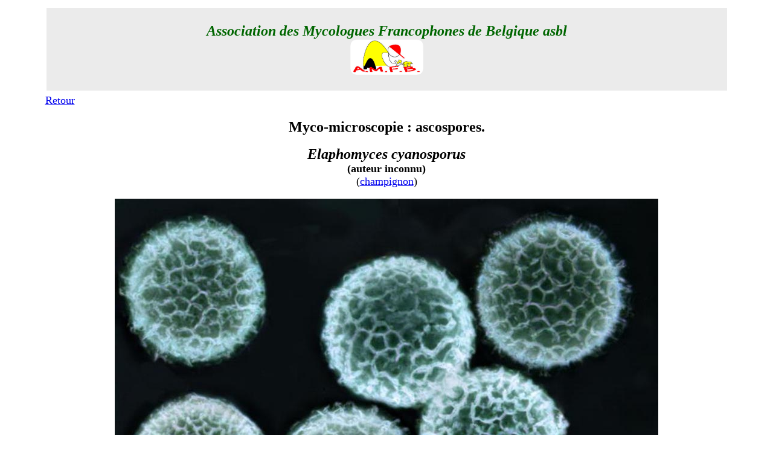

--- FILE ---
content_type: text/html
request_url: http://amfb.eu/Myco/Microscopie/Spores/Pagesascos/Elaphomyces-cyanosporus.html
body_size: 1512
content:
<!DOCTYPE html PUBLIC "-//W3C//DTD XHTML 1.0 Transitional//EN" "http://www.w3.org/TR/xhtml1/DTD/xhtml1-transitional.dtd">
<html xmlns="http://www.w3.org/1999/xhtml">
<head>
<title>Myco-microscopie : ascospores de Elaphomyces cyanosporus (auteur inconnu)</title>
<meta name="Keywords" content="Psathyrella, @-ContactAMFB, @-infos, @-Mycolux, acariens, AMFB, Aphyllophorales, arachnides, Ascomycète, Ascomycota, asque, Association des Mycologues Francophones de Belgique, baside, Basidiomycète, Basidiomycota, biodiversité, biologie, biotope, botanique, bryologie, carie, cécidie, champignon, charbon, Chimie, clés, Coelomycètes, Cortinaire, cuticule, cystide, dendrologie, développement durable, diatomée, diffusion, écologie, entomologie, environnement, Eumycota, excursion, Exobasidiales, feuille de contact, floristique, formation, galles, Gastéromycète, glossaire, groupe, guidance, herbier, hyphe, Incertae-cedis, intoxication, lichens, invertébrés, levures, liste de discussion, macromycètes, Massembre, micromycète, microscopie, microscopique, moisissure, myco-biologie, myco-microscopie, mycologie, mycologique, myriapodes, Myxomycète, Myxomycota, nomenclature, Oïdiums, ornithologie, parasite, Péronosporales, photographie, Phycomycètes, phytopathologie, Pleosporales, polarisation, pollen, Produits chimiques, protection, Psathyrella, Psathyrelles, puce, réactions chimiques, rouille, Russulales, Société Wallonne de Microscopie, spore, stage, stéréoscopie, sylviculture, tique, zoologie, Zygomycètes" />
<meta http-equiv="Content-Type" content="text/html; charset=UTF-8" />
<meta name="description" content="Page de myco-microscopie sur les ascospores de Elaphomyces cyanosporus (auteur inconnu)" />
<style type="text/css">
<!--
.Style66 {
	font-family: "Times New Roman", Times, serif;
	color: #000000;
	font-size: 18px;
}
.Style63 {font-size: 24px;
	font-weight: bold;
	color: #006600;
	font-style: italic;
}
.Style67 {
	color: #000000;
	font-weight: bold;
	font-size: 24px;
}
.Style68 {
	font-size: 18px;
	font-family: "Times New Roman", Times, serif;
}
.Style70 {font-weight: bold; font-size: 24px; font-family: "Times New Roman", Times, serif; color: #000000;}
.Style71 {font-size: 18px}
-->
</style>
</head>
<body bgcolor="#FFFFFF">
<table width="90%" border="0" align="center">
  
  <tr>
    <td align="center" valign="top"><table width="100%" border="0" align="center">
      <tr>
        <th align="center" valign="top" bgcolor="#EBEBEB" scope="col"><p class="Style63">Association des Mycologues Francophones de Belgique <a name="haut" id="haut"></a>asbl<br />
                <img src="../../../../Imagesindex/logo-amfb.gif" width="123" height="60" alt="amfb" longdesc="Association des Mycologues Francophones de Belgique" /></p></th>
      </tr>
    </table></td>
  </tr>
  <tr>
    <td align="left" valign="top"><a href="../Pagesbases/asco.html" target="_blank" class="Style68">Retour</a><a href="../Pagesbases/asco.html" class="Style68"></a></td>
  </tr>
  <tr>
    <td align="center" valign="top"><p align="center"><span class="Style70">Myco-microscopie : ascospores.</span><br />
        <br />
        <span class="Style67"><em>Elaphomyces cyanosporus<br />
        </em><span class="Style71">(auteur inconnu)</span></span><br />
        <span class="Style68">(<a href="../../../Macroscopie/Pages/1Ascomycetes/Elaphomyces-cyanosporus.html" target="_blank">champignon</a>)</span></p>
    <p align="center" class="Style66"><img src="../Imagesascos/Elaphomyces-cyanosporusxxx.jpg" alt="Elaphomyces cyanosporus" width="900" height="597" longdesc="http://www.amfb.eu" /></p>      </td>
  </tr>
</table>



</body>
</html>
